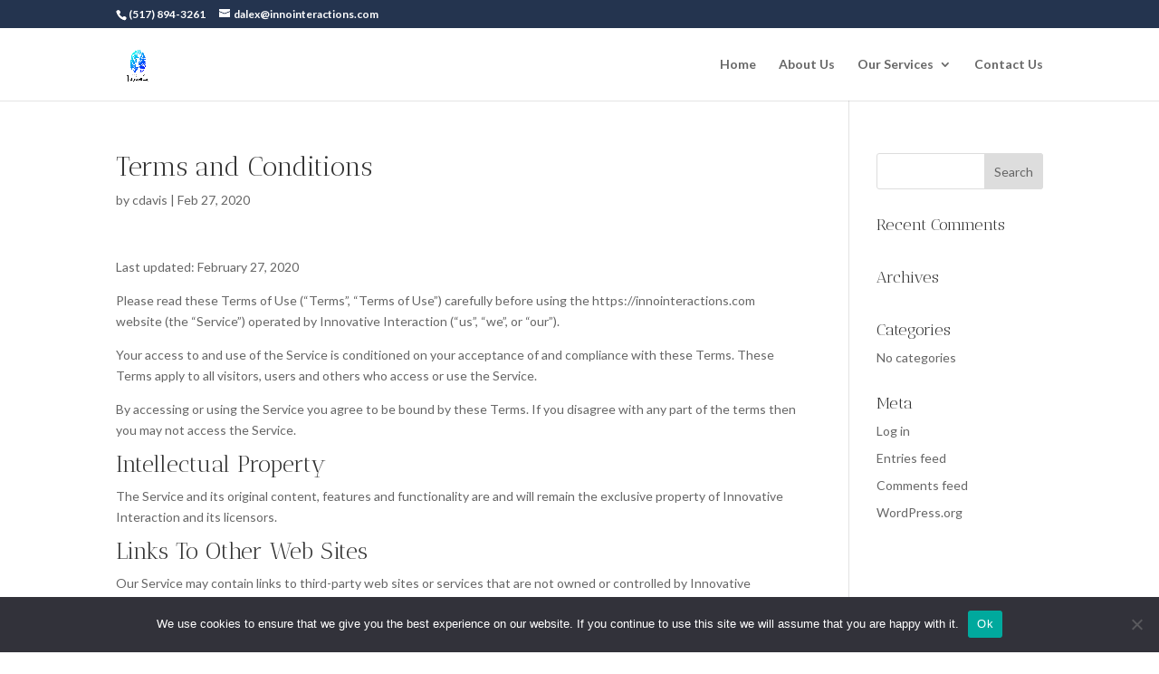

--- FILE ---
content_type: text/css
request_url: https://innointeractions.com/wp-content/plugins/aa-sliced-invoices-schedule/includes/css/main.css?ver=1.0
body_size: 914
content:


/*** AA Slice invoices customer calendar ***/

.divBorderFrame {
    width: 100%;
    display: block;
    height: 100% !important;
    border: 1px solid #000;
    padding: 0px;
    background-color: transparent;
    margin: 0px;
    line-Height: 26px;
}

.divTable {
    width: 100%;
    display: block;
    height: 100% !important;
    border: 1px solid #000;
    padding: 0px;
    background-color: transparent;
    margin: 0px;
    line-Height: 26px;
}

.divHeaderRow {
    width: 100%;
    position: relative;
}

.divHeaderCellName {
    border: 1px solid #868585;
    width: 22%;
    position: relative;
    font-family: 'arial, helvetica, sans-serif';
    color: #fff;
    font-size: 10px;
    font-style: bold;    
    text-align: center;
    background-color: #000000;
    float: left;
}

.divHeaderCell {
    border: 1px solid #747373;
    width: 6.5%;
    position: relative;
    font-family: 'arial, helvetica, sans-serif';  
    color: #fff;
    font-size: 12px;
    font-style: bold;    
    text-align: center;
    background-color: #000000;
    float: left;
}

.divRow {
    width: 100%;
    display: table;
    position: relative;
    color: #000000;
}

.divCellName {
    border: 1px solid #000;
    width: 22%;
    display: block;
    position: relative;
    background-color: #cecece;
    color: #000000;
    font-size: 9px;
    float: left;
    text-transform: '';
    font-variant: '';
    text-align: left;
    vertical-align: middle;
    letter-spacing: 0px;
    word-spacing: 0px;
}


.divCell {
    border: 1px solid #000;
    width: 6.5%;
    display: block;
    position: relative;
    background-color: #cecece;
    color: #000000;
    font-size: 3px;
    float: left;
    text-transform: '';
    font-variant: '';
    text-align: center;
    vertical-align: middle;
    letter-spacing: 0px;
    word-spacing: 0px;
}

.divCell_recurring {
    border: 1px solid rgb(7, 119, 224);
    background-color: #6ba6fd;    
    font-size: 10px;
}

.divCell_onetime {
    border: 1px solid rgb(1, 82, 44);
    background-color: #ece579; 
    font-size: 10px;
}

.selected_month {
    border: 1px solid rgb(49, 49, 49);
    background-color: #9ebe9e;
}


.payment_overdue {
    border: 1px solid rgb(1, 82, 44);
    background-color: #dd3737;
    font-size: 10px;
}

.payment_cancelled {
    border: 1px solid rgb(1, 82, 44);
    background-color: #888a6e;
    font-size: 10px;

}

.invoice_expired {
    border: 1px solid rgb(1, 82, 44);
    background-color: #dd8737;
    font-size: 10px;
}


.invoice_sent {
    border: 1px solid rgb(1, 82, 44);
    background-color: #37dd5b;
    font-size: 10px;
}


.invoice_accepted {
    border: 1px solid rgb(7, 119, 224);
    background-color: #6ba6fd;   
    font-size: 10px; 
}


/* Color glossary items */

.glossary_draft {
    border: 0px;
    color: black;
    background-color: #ece579; 
    font-size: 14px;
}

.glossary_sent {
    border: 0px;
    color: black;
    background-color: #37dd5b;
    font-size: 14px;
}

.glossary_accepted {
    border: 0px;
    color: black;
    background-color: #6ba6fd;   
    font-size: 14px;
}

.glossary_declined {
    border: 0px;
    color: black;
    background-color: #dd3737;
    font-size: 14px;
}

.glossary_expired {
    border: 0px;
    color: black;
    background-color: #dd8737;
    font-size: 14px;
}

.glossary_cancelled {
    border: 0px;
    color: black;
    background-color: #888a6e;
    font-size: 14px;
}



/* create buttons on schedule */

.aa_btn_adder {
    padding: 5px;
    margin: 10px;
}


/* misc span classes */

.super_maroon {
    color:maroon;
    font-size:2.5em;
    font-weight:bold;
  }

.enlarge_maroon {
    color:maroon;
    font-size:1.5em;
    font-weight:bold;
}
  
  
  .bold_maroon {
    color:maroon;
    font-weight:bold;
  }

  .bold_blue {
    color:rgb(35, 59, 192);
    font-weight:bold;
  }
  
  .just_maroon {
    color:maroon;
  }

  
  .just_blue {
    color:rgb(35, 59, 192);
  }

  .enlarge_blue {
    color:rgb(35, 59, 192);
    font-size:1.5em;
  }

  .just_bold {
    font-weight:bold;
  }


  @media print
    {    
        .aa_no_print, .aa_no_print *
        {
            display: none !important;
        }
    }

    .awaiting-mod2 {
        display: inline-block;
        vertical-align: top;
        box-sizing: border-box;
        margin: 1px 2px -1px 0;
        padding: 0 5px;
        min-width: 18px;
        height: 18px;
        border-radius: 9px;
        background-color: #d63638;
        color: #fff;
        font-size: 11px;
        line-height: 1.6;
        text-align: center;
        z-index: 26;
    }